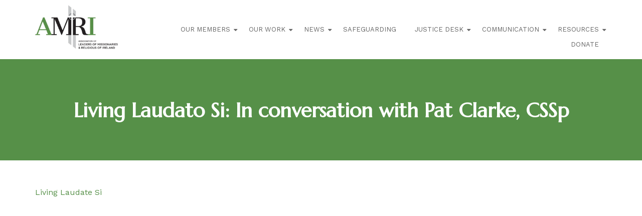

--- FILE ---
content_type: application/javascript; charset=utf-8
request_url: https://www.amri.ie/wp-content/cache/min/1/wp-content/themes/graphedia-base-theme/assets/js/custom.js?ver=1766146946
body_size: 843
content:
jQuery(document).ready(function($){$(".gr-scale-menu-link").click(function(e){e.preventDefault();$(".gr-scale-menu-overlay").toggleClass("open");$(".gr-scale-menu").toggleClass("open")});var ssMasonryFolio=function(){var containerBricks=$('.bricks-wrapper');containerBricks.imagesLoaded(function(){containerBricks.masonry({itemSelector:'.entry',columnWidth:'.grid-sizer',percentPosition:!0,resize:!0})})};var ssBricksAnimate=function(){var animateEl=$('.animate-this');$(window).on('load',function(){setTimeout(function(){animateEl.each(function(ctr){var el=$(this);setTimeout(function(){el.addClass('animated fadeInUp')},ctr*200)})},200)});$(window).on('resize',function(){animateEl.removeClass('animate-this animated fadeInUp')})};ssBricksAnimate();ssMasonryFolio();equalheight=function(container){var currentTallest=0,currentRowStart=0,rowDivs=new Array(),$el,topPosition=0;$(container).each(function(){$el=$(this);$($el).height('auto')
topPostion=$el.position().top;if(currentRowStart!=topPostion){for(currentDiv=0;currentDiv<rowDivs.length;currentDiv++){rowDivs[currentDiv].height(currentTallest)}
rowDivs.length=0;currentRowStart=topPostion;currentTallest=$el.height();rowDivs.push($el)}else{rowDivs.push($el);currentTallest=(currentTallest<$el.height())?($el.height()):(currentTallest)}
for(currentDiv=0;currentDiv<rowDivs.length;currentDiv++){rowDivs[currentDiv].height(currentTallest)}})};$(window).on('load',function(){equalheight('.card .card-inner');equalheight('.card .card-inner');equalheight('.c-therapycard .c-therapycard__content');equalheight('.c-therapycard .c-therapycard__content')});$(window).resize(function(){equalheight('.card .card-inner');equalheight('.card .card-inner');equalheight('.c-therapycard .c-therapycard__content');equalheight('.c-therapycard .c-therapycard__content')});$(".arrows").on("click",function(e){e.preventDefault();var aTag=$("#start");$('html,body').animate({scrollTop:aTag.offset().top},'slow')});$('a[href*="#"]').not('[href="#"]').not('[href="#0"]').click(function(event){if(location.pathname.replace(/^\//,'')==this.pathname.replace(/^\//,'')&&location.hostname==this.hostname){var target=$(this.hash);target=target.length?target:$('[name='+this.hash.slice(1)+']');if(target.length){event.preventDefault();$('html, body').animate({scrollTop:target.offset().top},1000,function(){var $target=$(target);$target.focus();if($target.is(":focus")){return!1}else{$target.attr('tabindex','-1');$target.focus()}})}}});$('#lightgallery').lightGallery({pager:!0});jQuery(function($){$('.lazy').Lazy()});$(document).ready(function(){$('.gr-logo-slider').slick({dots:!1,infinite:!0,speed:300,slidesToShow:1,slidesToScroll:4,centerMode:!0,autoplay:!0,autoplaySpeed:2000,variableWidth:!0,})});AOS.init({duration:1200,disable:'mobile',})})

--- FILE ---
content_type: application/javascript; charset=utf-8
request_url: https://www.amri.ie/wp-content/cache/min/1/wp-content/plugins/wp-photo-album-plus/js/wppa.js?ver=1766146946
body_size: -45
content:
jQuery(document).ready(function(){wppaConsoleLog('Document.ready')})